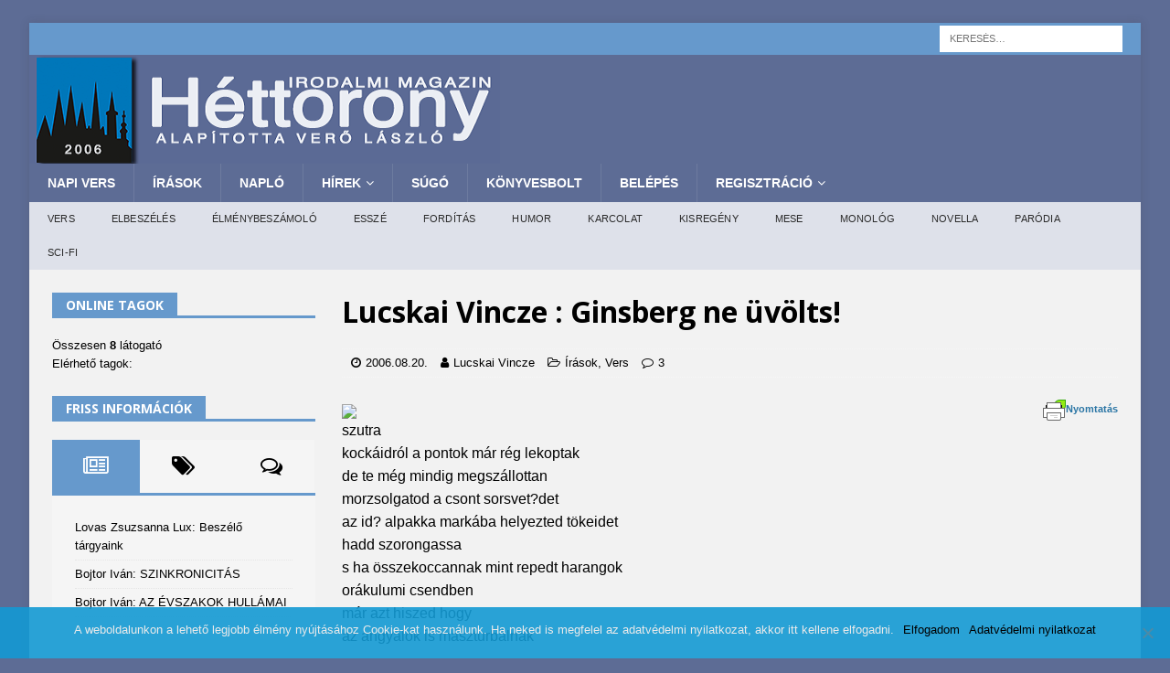

--- FILE ---
content_type: text/html; charset=UTF-8
request_url: https://www.7torony.hu/wp-admin/admin-ajax.php
body_size: -97
content:




{"post_id":350,"counted":false,"storage":[],"type":"post"}

--- FILE ---
content_type: text/html; charset=utf-8
request_url: https://www.google.com/recaptcha/api2/aframe
body_size: 270
content:
<!DOCTYPE HTML><html><head><meta http-equiv="content-type" content="text/html; charset=UTF-8"></head><body><script nonce="KZNXUSP2QC2kd3kTJ5xBxw">/** Anti-fraud and anti-abuse applications only. See google.com/recaptcha */ try{var clients={'sodar':'https://pagead2.googlesyndication.com/pagead/sodar?'};window.addEventListener("message",function(a){try{if(a.source===window.parent){var b=JSON.parse(a.data);var c=clients[b['id']];if(c){var d=document.createElement('img');d.src=c+b['params']+'&rc='+(localStorage.getItem("rc::a")?sessionStorage.getItem("rc::b"):"");window.document.body.appendChild(d);sessionStorage.setItem("rc::e",parseInt(sessionStorage.getItem("rc::e")||0)+1);localStorage.setItem("rc::h",'1768897649584');}}}catch(b){}});window.parent.postMessage("_grecaptcha_ready", "*");}catch(b){}</script></body></html>

--- FILE ---
content_type: application/javascript
request_url: https://www.7torony.hu/wp-content/plugins/sell-downloads/sd-script/sd-public.js
body_size: 1767
content:
var codepeople_sell_downloads = function(){
	var $ = jQuery;
	if('undefined' != typeof $.codepeople_sell_downloads_flag) return;
	$.codepeople_sell_downloads_flag = true;

	var hurl  = ( sd_global && sd_global['hurl'] ) ? sd_global['hurl'] : '/',
		hurlp = hurl+((hurl.indexOf('?') == -1) ? '?' : '&');

	function _increasePopularity( e )
	{
		e = $(e)
		var r = e.data('title'),
			p = e.closest('[data-productid]'),
			id = (p.length) ? p.data('productid') : 0;
		if(id)
			$.post(
				hurl,
				{'sd_action':'popularity', 'id':id, 'review':r},
				(function(id){
					return function(data)
					{
						if(data && 'average' in data)
						{
							var r = Math.floor(data.average)*1, v = data.votes*1;
							$('[data-productid="'+id+'"]').each(function(){
								var e = $(this);
								e.find('.star').each(function(i,s){
									if(i+1 <= r) $(s).removeClass('star-inactive').addClass('star-active');
									else $(s).removeClass('star-active').addClass('star-inactive');
								});
								e.find('.votes').text(v);
							});
						}
					};
				})(id),
				'json'
			);
	};

	// Replace the popularity texts with the stars
	$( '.product-popularity' ).each(
		function()
		{
			var e = $( this ),
				p = e.data('popularity'),
				v = e.data('votes'),
				str = '';

			for( var i = 1; i <= 5; i++ )
				str += '<div class="'+((i<=p) ? 'star-active' : 'star-inactive')+' star" data-title="'+i+'"></div>';
			str += '<span class="votes">'+v+'</span>';
			e.html( str );
		}
	);

	$(document).on('click', '[data-productid] .star', function(){_increasePopularity(this);});

	$('.sell-downloads-tabs').click(function(evt){
		var m = $(this),
			t = $(evt.target);

		m.find('.active-tab').removeClass('active-tab');
		t.addClass('active-tab');
		$('.sell-downloads-tabs-container').removeClass('active-tab').eq(m.children().index(t)).addClass('active-tab');
	});

	// ****** FUNCTIONS FOR DEMO ****** //
	$( document ).on( 'click', '.sd-demo-close', function( evt ){
		evt.preventDefault();

		var e  = $( evt.target );
		    c  = e.parents( '.sd-demo-container' ),
			sl = c.attr( 'sl' ),
			st = c.attr( 'st' );

		c.remove();
		$( 'body,html' ).removeClass( 'sd-demo' ).scrollLeft( sl ).scrollTop( st );
	} );

	$( window ).on( 'resize', function(){
		var b  = $( 'body' ),
		    h  = b.height();

		b.find( '#sd_demo_object' ).attr( 'height', ( h - b.find( '.sd-demo-head' ).height() ) + 'px' );
	} );

	$( '.sd-demo-link' ).click(function( evt ){
		evt.preventDefault();

		var e  = $( evt.target ),
		    m  = $(e).attr( 'mtype' ),
			l  = e.attr( 'href' ),
			i  = l.indexOf( 'file=' ),
			t  = $( 'html' ),
			b  = $( 'body' ),
			close_txt = ( typeof sd_global != 'undefined' && typeof sd_global.texts != 'undefined' && typeof sd_global.texts.close_demo != 'undefined' ) ? sd_global.texts.close_demo : 'close',
			download_txt = ( typeof sd_global != 'undefined' && typeof sd_global.texts != 'undefined' && typeof sd_global.texts.download_demo != 'undefined' ) ? sd_global.texts.download_demo : 'download file',
			plugin_fault_txt = ( typeof sd_global != 'undefined' && typeof sd_global.texts != 'undefined' && typeof sd_global.texts.plugin_fault != 'undefined' ) ? sd_global.texts.plugin_fault : 'The Object to display the demo file is not enabled in your browser. CLICK HERE to download the demo file',
			sl = b.scrollLeft(),
			st = b.scrollTop();

		l = decodeURIComponent( l.substr( i+5 ) );

		t.addClass( 'sd-demo' );
		b.addClass( 'sd-demo' );

		var h = $( window ).height();

		b.append( $( '<div class="sd-demo-container" sl="'+sl+'" st="'+st+'" style="width:100%;height:100%;top:0;left:0;bottom:o;right:0;position:fixed;z-index:99999;">\
		                <div class="sd-demo-head">\
						  <a href="'+e.attr( 'href' )+'">'+download_txt+'</a>\
						  <a href="#" class="sd-demo-close">'+close_txt+'</a>\
						</div>\
					    <div class="sd-demo-body" style="width:100%;height:100%;top:0;left:0;bottom:o;right:0;">\
			              <object id="sd_demo_object" data="'+l+'" type="'+m+'" style="width:100%;height:100%;top:0;left:0;bottom:o;right:0;"> \
						     <div style="margin-top:40px;">\
				             <a href="'+e.attr( 'href' )+'">'+plugin_fault_txt+'</a>\
							 </div>\
			              </object>\
					    </div>\
					  </div>' ) );

		b.find( '#sd_demo_object' ).attr( 'height', ( h - b.find( '.sd-demo-head' ).height() ) + 'px' );
	});

	$( '.sd-demo-media' ).mediaelementplayer();
	timeout_counter = 30;
    window['sell_downloads_counting'] = function()
    {
        var loc = document.location.href;
        document.getElementById( "sell_downloads_error_mssg" ).innerHTML = timeout_text+' '+timeout_counter;
        if( timeout_counter == 0 )
        {
            document.location = loc+( ( loc.indexOf( '?' ) == -1 ) ? '?' : '&' )+'timeout=1';
        }
        else
        {
            timeout_counter--;
            setTimeout( sell_downloads_counting, 1000 );
        }
    };

	if('fancybox' in $.fn)
	{
		$('.product-covers a').fancybox();
	}

    if( $( '[id="sell_downloads_error_mssg"]' ).length )
    {
        sell_downloads_counting();
    }
};

jQuery(codepeople_sell_downloads);
jQuery(window).on('load', codepeople_sell_downloads);